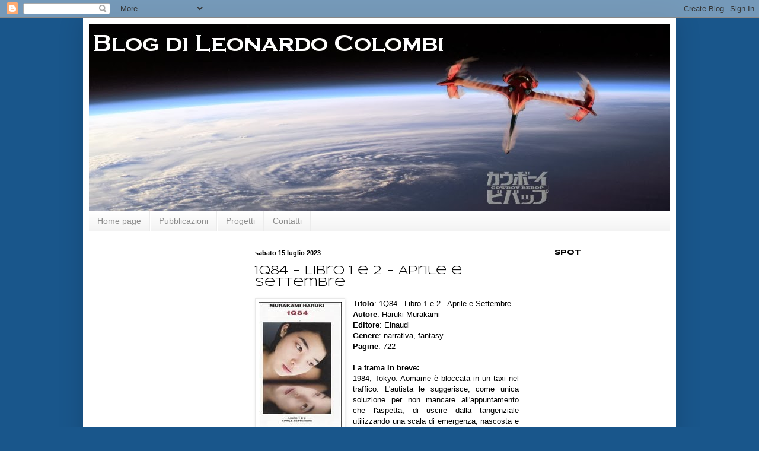

--- FILE ---
content_type: text/html; charset=utf-8
request_url: https://www.google.com/recaptcha/api2/aframe
body_size: 247
content:
<!DOCTYPE HTML><html><head><meta http-equiv="content-type" content="text/html; charset=UTF-8"></head><body><script nonce="bUfu-autvuY3qXRLkfqPgQ">/** Anti-fraud and anti-abuse applications only. See google.com/recaptcha */ try{var clients={'sodar':'https://pagead2.googlesyndication.com/pagead/sodar?'};window.addEventListener("message",function(a){try{if(a.source===window.parent){var b=JSON.parse(a.data);var c=clients[b['id']];if(c){var d=document.createElement('img');d.src=c+b['params']+'&rc='+(localStorage.getItem("rc::a")?sessionStorage.getItem("rc::b"):"");window.document.body.appendChild(d);sessionStorage.setItem("rc::e",parseInt(sessionStorage.getItem("rc::e")||0)+1);localStorage.setItem("rc::h",'1769526621695');}}}catch(b){}});window.parent.postMessage("_grecaptcha_ready", "*");}catch(b){}</script></body></html>

--- FILE ---
content_type: text/plain
request_url: https://www.google-analytics.com/j/collect?v=1&_v=j102&a=643209522&t=pageview&_s=1&dl=https%3A%2F%2Fleonardocolombi.blogspot.com%2F2023%2F07%2F1q84-libro-1-e-2-aprile-e-settembre.html&ul=en-us%40posix&dt=Leonardo%20Colombi%3A%201Q84%20-%20Libro%201%20e%202%20-%20Aprile%20e%20Settembre&sr=1280x720&vp=1280x720&_u=IEBAAEABAAAAACAAI~&jid=1788128797&gjid=850134012&cid=1955988264.1769526618&tid=UA-9304852-1&_gid=1273975581.1769526618&_r=1&_slc=1&z=1787317948
body_size: -455
content:
2,cG-8DZ4DNME82